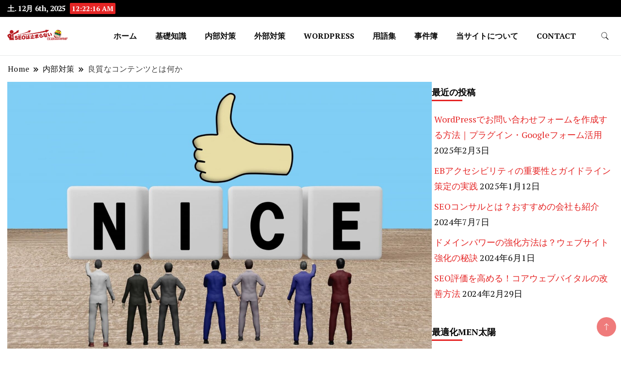

--- FILE ---
content_type: text/html; charset=UTF-8
request_url: http://www.transformationhousegb.com/2022/12/22/%E8%89%AF%E8%B3%AA%E3%81%AA%E3%82%B3%E3%83%B3%E3%83%86%E3%83%B3%E3%83%84%E3%81%A8%E3%81%AF%E4%BD%95%E3%81%8B/
body_size: 18406
content:
		<!DOCTYPE html>
		<html dir="ltr" lang="ja" prefix="og: https://ogp.me/ns#">
		<head itemscope itemtype="https://schema.org/WebSite">
		<meta charset="UTF-8">
		<meta name="viewport" content="width=device-width, initial-scale=1">
		<link rel="profile" href="http://gmpg.org/xfn/11">
		<title>良質なコンテンツとは何か | SEOは止まらない</title>

		<!-- All in One SEO 4.7.8 - aioseo.com -->
	<meta name="description" content="SEOに効くといって、WEBライティングやコンテンツSEOという言葉が大流行りです。ただ、良質なコンテンツを求" />
	<meta name="robots" content="max-image-preview:large" />
	<meta name="author" content="admin"/>
	<link rel="canonical" href="http://www.transformationhousegb.com/2022/12/22/%e8%89%af%e8%b3%aa%e3%81%aa%e3%82%b3%e3%83%b3%e3%83%86%e3%83%b3%e3%83%84%e3%81%a8%e3%81%af%e4%bd%95%e3%81%8b/" />
	<meta name="generator" content="All in One SEO (AIOSEO) 4.7.8" />
		<meta property="og:locale" content="ja_JP" />
		<meta property="og:site_name" content="SEOは止まらない | 最適化MENのブログ" />
		<meta property="og:type" content="article" />
		<meta property="og:title" content="良質なコンテンツとは何か | SEOは止まらない" />
		<meta property="og:description" content="SEOに効くといって、WEBライティングやコンテンツSEOという言葉が大流行りです。ただ、良質なコンテンツを求" />
		<meta property="og:url" content="http://www.transformationhousegb.com/2022/12/22/%e8%89%af%e8%b3%aa%e3%81%aa%e3%82%b3%e3%83%b3%e3%83%86%e3%83%b3%e3%83%84%e3%81%a8%e3%81%af%e4%bd%95%e3%81%8b/" />
		<meta property="og:image" content="http://www.transformationhousegb.com/wp-content/uploads/2022/07/seo_men_logo.png" />
		<meta property="article:published_time" content="2022-12-22T02:20:21+00:00" />
		<meta property="article:modified_time" content="2023-02-18T05:41:12+00:00" />
		<meta name="twitter:card" content="summary" />
		<meta name="twitter:title" content="良質なコンテンツとは何か | SEOは止まらない" />
		<meta name="twitter:description" content="SEOに効くといって、WEBライティングやコンテンツSEOという言葉が大流行りです。ただ、良質なコンテンツを求" />
		<meta name="twitter:image" content="http://www.transformationhousegb.com/wp-content/uploads/2022/07/seo_men_logo.png" />
		<script type="application/ld+json" class="aioseo-schema">
			{"@context":"https:\/\/schema.org","@graph":[{"@type":"BlogPosting","@id":"http:\/\/www.transformationhousegb.com\/2022\/12\/22\/%e8%89%af%e8%b3%aa%e3%81%aa%e3%82%b3%e3%83%b3%e3%83%86%e3%83%b3%e3%83%84%e3%81%a8%e3%81%af%e4%bd%95%e3%81%8b\/#blogposting","name":"\u826f\u8cea\u306a\u30b3\u30f3\u30c6\u30f3\u30c4\u3068\u306f\u4f55\u304b | SEO\u306f\u6b62\u307e\u3089\u306a\u3044","headline":"\u826f\u8cea\u306a\u30b3\u30f3\u30c6\u30f3\u30c4\u3068\u306f\u4f55\u304b","author":{"@id":"http:\/\/www.transformationhousegb.com\/author\/admin\/#author"},"publisher":{"@id":"http:\/\/www.transformationhousegb.com\/#organization"},"image":{"@type":"ImageObject","url":"http:\/\/www.transformationhousegb.com\/wp-content\/uploads\/2023\/02\/25447370_m-1.jpg","width":1920,"height":1279,"caption":"\u826f\u8cea\u306a\u30b3\u30f3\u30c6\u30f3\u30c4\u3068\u306f\u4f55\u304b"},"datePublished":"2022-12-22T02:20:21+00:00","dateModified":"2023-02-18T05:41:12+00:00","inLanguage":"ja","mainEntityOfPage":{"@id":"http:\/\/www.transformationhousegb.com\/2022\/12\/22\/%e8%89%af%e8%b3%aa%e3%81%aa%e3%82%b3%e3%83%b3%e3%83%86%e3%83%b3%e3%83%84%e3%81%a8%e3%81%af%e4%bd%95%e3%81%8b\/#webpage"},"isPartOf":{"@id":"http:\/\/www.transformationhousegb.com\/2022\/12\/22\/%e8%89%af%e8%b3%aa%e3%81%aa%e3%82%b3%e3%83%b3%e3%83%86%e3%83%b3%e3%83%84%e3%81%a8%e3%81%af%e4%bd%95%e3%81%8b\/#webpage"},"articleSection":"\u5185\u90e8\u5bfe\u7b56"},{"@type":"BreadcrumbList","@id":"http:\/\/www.transformationhousegb.com\/2022\/12\/22\/%e8%89%af%e8%b3%aa%e3%81%aa%e3%82%b3%e3%83%b3%e3%83%86%e3%83%b3%e3%83%84%e3%81%a8%e3%81%af%e4%bd%95%e3%81%8b\/#breadcrumblist","itemListElement":[{"@type":"ListItem","@id":"http:\/\/www.transformationhousegb.com\/#listItem","position":1,"name":"\u5bb6","item":"http:\/\/www.transformationhousegb.com\/","nextItem":{"@type":"ListItem","@id":"http:\/\/www.transformationhousegb.com\/2022\/#listItem","name":"2022"}},{"@type":"ListItem","@id":"http:\/\/www.transformationhousegb.com\/2022\/#listItem","position":2,"name":"2022","item":"http:\/\/www.transformationhousegb.com\/2022\/","nextItem":{"@type":"ListItem","@id":"http:\/\/www.transformationhousegb.com\/2022\/12\/#listItem","name":"December"},"previousItem":{"@type":"ListItem","@id":"http:\/\/www.transformationhousegb.com\/#listItem","name":"\u5bb6"}},{"@type":"ListItem","@id":"http:\/\/www.transformationhousegb.com\/2022\/12\/#listItem","position":3,"name":"December","item":"http:\/\/www.transformationhousegb.com\/2022\/12\/","nextItem":{"@type":"ListItem","@id":"http:\/\/www.transformationhousegb.com\/2022\/12\/22\/#listItem","name":"22"},"previousItem":{"@type":"ListItem","@id":"http:\/\/www.transformationhousegb.com\/2022\/#listItem","name":"2022"}},{"@type":"ListItem","@id":"http:\/\/www.transformationhousegb.com\/2022\/12\/22\/#listItem","position":4,"name":"22","item":"http:\/\/www.transformationhousegb.com\/2022\/12\/22\/","nextItem":{"@type":"ListItem","@id":"http:\/\/www.transformationhousegb.com\/2022\/12\/22\/%e8%89%af%e8%b3%aa%e3%81%aa%e3%82%b3%e3%83%b3%e3%83%86%e3%83%b3%e3%83%84%e3%81%a8%e3%81%af%e4%bd%95%e3%81%8b\/#listItem","name":"\u826f\u8cea\u306a\u30b3\u30f3\u30c6\u30f3\u30c4\u3068\u306f\u4f55\u304b"},"previousItem":{"@type":"ListItem","@id":"http:\/\/www.transformationhousegb.com\/2022\/12\/#listItem","name":"December"}},{"@type":"ListItem","@id":"http:\/\/www.transformationhousegb.com\/2022\/12\/22\/%e8%89%af%e8%b3%aa%e3%81%aa%e3%82%b3%e3%83%b3%e3%83%86%e3%83%b3%e3%83%84%e3%81%a8%e3%81%af%e4%bd%95%e3%81%8b\/#listItem","position":5,"name":"\u826f\u8cea\u306a\u30b3\u30f3\u30c6\u30f3\u30c4\u3068\u306f\u4f55\u304b","previousItem":{"@type":"ListItem","@id":"http:\/\/www.transformationhousegb.com\/2022\/12\/22\/#listItem","name":"22"}}]},{"@type":"Organization","@id":"http:\/\/www.transformationhousegb.com\/#organization","name":"My Blog","description":"\u6700\u9069\u5316MEN\u306e\u30d6\u30ed\u30b0","url":"http:\/\/www.transformationhousegb.com\/","logo":{"@type":"ImageObject","url":"http:\/\/www.transformationhousegb.com\/wp-content\/uploads\/2022\/07\/seo_men_logo.png","@id":"http:\/\/www.transformationhousegb.com\/2022\/12\/22\/%e8%89%af%e8%b3%aa%e3%81%aa%e3%82%b3%e3%83%b3%e3%83%86%e3%83%b3%e3%83%84%e3%81%a8%e3%81%af%e4%bd%95%e3%81%8b\/#organizationLogo","width":487,"height":81},"image":{"@id":"http:\/\/www.transformationhousegb.com\/2022\/12\/22\/%e8%89%af%e8%b3%aa%e3%81%aa%e3%82%b3%e3%83%b3%e3%83%86%e3%83%b3%e3%83%84%e3%81%a8%e3%81%af%e4%bd%95%e3%81%8b\/#organizationLogo"}},{"@type":"Person","@id":"http:\/\/www.transformationhousegb.com\/author\/admin\/#author","url":"http:\/\/www.transformationhousegb.com\/author\/admin\/","name":"admin","image":{"@type":"ImageObject","@id":"http:\/\/www.transformationhousegb.com\/2022\/12\/22\/%e8%89%af%e8%b3%aa%e3%81%aa%e3%82%b3%e3%83%b3%e3%83%86%e3%83%b3%e3%83%84%e3%81%a8%e3%81%af%e4%bd%95%e3%81%8b\/#authorImage","url":"https:\/\/secure.gravatar.com\/avatar\/b7282f7252f160d19cbd648b96342a6c56b919c1a3c4d451882fd89d0080f471?s=96&d=mm&r=g","width":96,"height":96,"caption":"admin"}},{"@type":"WebPage","@id":"http:\/\/www.transformationhousegb.com\/2022\/12\/22\/%e8%89%af%e8%b3%aa%e3%81%aa%e3%82%b3%e3%83%b3%e3%83%86%e3%83%b3%e3%83%84%e3%81%a8%e3%81%af%e4%bd%95%e3%81%8b\/#webpage","url":"http:\/\/www.transformationhousegb.com\/2022\/12\/22\/%e8%89%af%e8%b3%aa%e3%81%aa%e3%82%b3%e3%83%b3%e3%83%86%e3%83%b3%e3%83%84%e3%81%a8%e3%81%af%e4%bd%95%e3%81%8b\/","name":"\u826f\u8cea\u306a\u30b3\u30f3\u30c6\u30f3\u30c4\u3068\u306f\u4f55\u304b | SEO\u306f\u6b62\u307e\u3089\u306a\u3044","description":"SEO\u306b\u52b9\u304f\u3068\u3044\u3063\u3066\u3001WEB\u30e9\u30a4\u30c6\u30a3\u30f3\u30b0\u3084\u30b3\u30f3\u30c6\u30f3\u30c4SEO\u3068\u3044\u3046\u8a00\u8449\u304c\u5927\u6d41\u884c\u308a\u3067\u3059\u3002\u305f\u3060\u3001\u826f\u8cea\u306a\u30b3\u30f3\u30c6\u30f3\u30c4\u3092\u6c42","inLanguage":"ja","isPartOf":{"@id":"http:\/\/www.transformationhousegb.com\/#website"},"breadcrumb":{"@id":"http:\/\/www.transformationhousegb.com\/2022\/12\/22\/%e8%89%af%e8%b3%aa%e3%81%aa%e3%82%b3%e3%83%b3%e3%83%86%e3%83%b3%e3%83%84%e3%81%a8%e3%81%af%e4%bd%95%e3%81%8b\/#breadcrumblist"},"author":{"@id":"http:\/\/www.transformationhousegb.com\/author\/admin\/#author"},"creator":{"@id":"http:\/\/www.transformationhousegb.com\/author\/admin\/#author"},"image":{"@type":"ImageObject","url":"http:\/\/www.transformationhousegb.com\/wp-content\/uploads\/2023\/02\/25447370_m-1.jpg","@id":"http:\/\/www.transformationhousegb.com\/2022\/12\/22\/%e8%89%af%e8%b3%aa%e3%81%aa%e3%82%b3%e3%83%b3%e3%83%86%e3%83%b3%e3%83%84%e3%81%a8%e3%81%af%e4%bd%95%e3%81%8b\/#mainImage","width":1920,"height":1279,"caption":"\u826f\u8cea\u306a\u30b3\u30f3\u30c6\u30f3\u30c4\u3068\u306f\u4f55\u304b"},"primaryImageOfPage":{"@id":"http:\/\/www.transformationhousegb.com\/2022\/12\/22\/%e8%89%af%e8%b3%aa%e3%81%aa%e3%82%b3%e3%83%b3%e3%83%86%e3%83%b3%e3%83%84%e3%81%a8%e3%81%af%e4%bd%95%e3%81%8b\/#mainImage"},"datePublished":"2022-12-22T02:20:21+00:00","dateModified":"2023-02-18T05:41:12+00:00"},{"@type":"WebSite","@id":"http:\/\/www.transformationhousegb.com\/#website","url":"http:\/\/www.transformationhousegb.com\/","name":"SEO\u306f\u6b62\u307e\u3089\u306a\u3044","description":"\u6700\u9069\u5316MEN\u306e\u30d6\u30ed\u30b0","inLanguage":"ja","publisher":{"@id":"http:\/\/www.transformationhousegb.com\/#organization"}}]}
		</script>
		<!-- All in One SEO -->

<link rel='dns-prefetch' href='//fonts.googleapis.com' />
<link rel="alternate" type="application/rss+xml" title="SEOは止まらない &raquo; フィード" href="http://www.transformationhousegb.com/feed/" />
<link rel="alternate" type="application/rss+xml" title="SEOは止まらない &raquo; コメントフィード" href="http://www.transformationhousegb.com/comments/feed/" />
<link rel="alternate" title="oEmbed (JSON)" type="application/json+oembed" href="http://www.transformationhousegb.com/wp-json/oembed/1.0/embed?url=http%3A%2F%2Fwww.transformationhousegb.com%2F2022%2F12%2F22%2F%25e8%2589%25af%25e8%25b3%25aa%25e3%2581%25aa%25e3%2582%25b3%25e3%2583%25b3%25e3%2583%2586%25e3%2583%25b3%25e3%2583%2584%25e3%2581%25a8%25e3%2581%25af%25e4%25bd%2595%25e3%2581%258b%2F" />
<link rel="alternate" title="oEmbed (XML)" type="text/xml+oembed" href="http://www.transformationhousegb.com/wp-json/oembed/1.0/embed?url=http%3A%2F%2Fwww.transformationhousegb.com%2F2022%2F12%2F22%2F%25e8%2589%25af%25e8%25b3%25aa%25e3%2581%25aa%25e3%2582%25b3%25e3%2583%25b3%25e3%2583%2586%25e3%2583%25b3%25e3%2583%2584%25e3%2581%25a8%25e3%2581%25af%25e4%25bd%2595%25e3%2581%258b%2F&#038;format=xml" />
<style id='wp-img-auto-sizes-contain-inline-css'>
img:is([sizes=auto i],[sizes^="auto," i]){contain-intrinsic-size:3000px 1500px}
/*# sourceURL=wp-img-auto-sizes-contain-inline-css */
</style>
<style id='wp-emoji-styles-inline-css'>

	img.wp-smiley, img.emoji {
		display: inline !important;
		border: none !important;
		box-shadow: none !important;
		height: 1em !important;
		width: 1em !important;
		margin: 0 0.07em !important;
		vertical-align: -0.1em !important;
		background: none !important;
		padding: 0 !important;
	}
/*# sourceURL=wp-emoji-styles-inline-css */
</style>
<style id='wp-block-library-inline-css'>
:root{--wp-block-synced-color:#7a00df;--wp-block-synced-color--rgb:122,0,223;--wp-bound-block-color:var(--wp-block-synced-color);--wp-editor-canvas-background:#ddd;--wp-admin-theme-color:#007cba;--wp-admin-theme-color--rgb:0,124,186;--wp-admin-theme-color-darker-10:#006ba1;--wp-admin-theme-color-darker-10--rgb:0,107,160.5;--wp-admin-theme-color-darker-20:#005a87;--wp-admin-theme-color-darker-20--rgb:0,90,135;--wp-admin-border-width-focus:2px}@media (min-resolution:192dpi){:root{--wp-admin-border-width-focus:1.5px}}.wp-element-button{cursor:pointer}:root .has-very-light-gray-background-color{background-color:#eee}:root .has-very-dark-gray-background-color{background-color:#313131}:root .has-very-light-gray-color{color:#eee}:root .has-very-dark-gray-color{color:#313131}:root .has-vivid-green-cyan-to-vivid-cyan-blue-gradient-background{background:linear-gradient(135deg,#00d084,#0693e3)}:root .has-purple-crush-gradient-background{background:linear-gradient(135deg,#34e2e4,#4721fb 50%,#ab1dfe)}:root .has-hazy-dawn-gradient-background{background:linear-gradient(135deg,#faaca8,#dad0ec)}:root .has-subdued-olive-gradient-background{background:linear-gradient(135deg,#fafae1,#67a671)}:root .has-atomic-cream-gradient-background{background:linear-gradient(135deg,#fdd79a,#004a59)}:root .has-nightshade-gradient-background{background:linear-gradient(135deg,#330968,#31cdcf)}:root .has-midnight-gradient-background{background:linear-gradient(135deg,#020381,#2874fc)}:root{--wp--preset--font-size--normal:16px;--wp--preset--font-size--huge:42px}.has-regular-font-size{font-size:1em}.has-larger-font-size{font-size:2.625em}.has-normal-font-size{font-size:var(--wp--preset--font-size--normal)}.has-huge-font-size{font-size:var(--wp--preset--font-size--huge)}.has-text-align-center{text-align:center}.has-text-align-left{text-align:left}.has-text-align-right{text-align:right}.has-fit-text{white-space:nowrap!important}#end-resizable-editor-section{display:none}.aligncenter{clear:both}.items-justified-left{justify-content:flex-start}.items-justified-center{justify-content:center}.items-justified-right{justify-content:flex-end}.items-justified-space-between{justify-content:space-between}.screen-reader-text{border:0;clip-path:inset(50%);height:1px;margin:-1px;overflow:hidden;padding:0;position:absolute;width:1px;word-wrap:normal!important}.screen-reader-text:focus{background-color:#ddd;clip-path:none;color:#444;display:block;font-size:1em;height:auto;left:5px;line-height:normal;padding:15px 23px 14px;text-decoration:none;top:5px;width:auto;z-index:100000}html :where(.has-border-color){border-style:solid}html :where([style*=border-top-color]){border-top-style:solid}html :where([style*=border-right-color]){border-right-style:solid}html :where([style*=border-bottom-color]){border-bottom-style:solid}html :where([style*=border-left-color]){border-left-style:solid}html :where([style*=border-width]){border-style:solid}html :where([style*=border-top-width]){border-top-style:solid}html :where([style*=border-right-width]){border-right-style:solid}html :where([style*=border-bottom-width]){border-bottom-style:solid}html :where([style*=border-left-width]){border-left-style:solid}html :where(img[class*=wp-image-]){height:auto;max-width:100%}:where(figure){margin:0 0 1em}html :where(.is-position-sticky){--wp-admin--admin-bar--position-offset:var(--wp-admin--admin-bar--height,0px)}@media screen and (max-width:600px){html :where(.is-position-sticky){--wp-admin--admin-bar--position-offset:0px}}

/*# sourceURL=wp-block-library-inline-css */
</style><style id='wp-block-heading-inline-css'>
h1:where(.wp-block-heading).has-background,h2:where(.wp-block-heading).has-background,h3:where(.wp-block-heading).has-background,h4:where(.wp-block-heading).has-background,h5:where(.wp-block-heading).has-background,h6:where(.wp-block-heading).has-background{padding:1.25em 2.375em}h1.has-text-align-left[style*=writing-mode]:where([style*=vertical-lr]),h1.has-text-align-right[style*=writing-mode]:where([style*=vertical-rl]),h2.has-text-align-left[style*=writing-mode]:where([style*=vertical-lr]),h2.has-text-align-right[style*=writing-mode]:where([style*=vertical-rl]),h3.has-text-align-left[style*=writing-mode]:where([style*=vertical-lr]),h3.has-text-align-right[style*=writing-mode]:where([style*=vertical-rl]),h4.has-text-align-left[style*=writing-mode]:where([style*=vertical-lr]),h4.has-text-align-right[style*=writing-mode]:where([style*=vertical-rl]),h5.has-text-align-left[style*=writing-mode]:where([style*=vertical-lr]),h5.has-text-align-right[style*=writing-mode]:where([style*=vertical-rl]),h6.has-text-align-left[style*=writing-mode]:where([style*=vertical-lr]),h6.has-text-align-right[style*=writing-mode]:where([style*=vertical-rl]){rotate:180deg}
/*# sourceURL=http://www.transformationhousegb.com/wp-includes/blocks/heading/style.min.css */
</style>
<style id='wp-block-image-inline-css'>
.wp-block-image>a,.wp-block-image>figure>a{display:inline-block}.wp-block-image img{box-sizing:border-box;height:auto;max-width:100%;vertical-align:bottom}@media not (prefers-reduced-motion){.wp-block-image img.hide{visibility:hidden}.wp-block-image img.show{animation:show-content-image .4s}}.wp-block-image[style*=border-radius] img,.wp-block-image[style*=border-radius]>a{border-radius:inherit}.wp-block-image.has-custom-border img{box-sizing:border-box}.wp-block-image.aligncenter{text-align:center}.wp-block-image.alignfull>a,.wp-block-image.alignwide>a{width:100%}.wp-block-image.alignfull img,.wp-block-image.alignwide img{height:auto;width:100%}.wp-block-image .aligncenter,.wp-block-image .alignleft,.wp-block-image .alignright,.wp-block-image.aligncenter,.wp-block-image.alignleft,.wp-block-image.alignright{display:table}.wp-block-image .aligncenter>figcaption,.wp-block-image .alignleft>figcaption,.wp-block-image .alignright>figcaption,.wp-block-image.aligncenter>figcaption,.wp-block-image.alignleft>figcaption,.wp-block-image.alignright>figcaption{caption-side:bottom;display:table-caption}.wp-block-image .alignleft{float:left;margin:.5em 1em .5em 0}.wp-block-image .alignright{float:right;margin:.5em 0 .5em 1em}.wp-block-image .aligncenter{margin-left:auto;margin-right:auto}.wp-block-image :where(figcaption){margin-bottom:1em;margin-top:.5em}.wp-block-image.is-style-circle-mask img{border-radius:9999px}@supports ((-webkit-mask-image:none) or (mask-image:none)) or (-webkit-mask-image:none){.wp-block-image.is-style-circle-mask img{border-radius:0;-webkit-mask-image:url('data:image/svg+xml;utf8,<svg viewBox="0 0 100 100" xmlns="http://www.w3.org/2000/svg"><circle cx="50" cy="50" r="50"/></svg>');mask-image:url('data:image/svg+xml;utf8,<svg viewBox="0 0 100 100" xmlns="http://www.w3.org/2000/svg"><circle cx="50" cy="50" r="50"/></svg>');mask-mode:alpha;-webkit-mask-position:center;mask-position:center;-webkit-mask-repeat:no-repeat;mask-repeat:no-repeat;-webkit-mask-size:contain;mask-size:contain}}:root :where(.wp-block-image.is-style-rounded img,.wp-block-image .is-style-rounded img){border-radius:9999px}.wp-block-image figure{margin:0}.wp-lightbox-container{display:flex;flex-direction:column;position:relative}.wp-lightbox-container img{cursor:zoom-in}.wp-lightbox-container img:hover+button{opacity:1}.wp-lightbox-container button{align-items:center;backdrop-filter:blur(16px) saturate(180%);background-color:#5a5a5a40;border:none;border-radius:4px;cursor:zoom-in;display:flex;height:20px;justify-content:center;opacity:0;padding:0;position:absolute;right:16px;text-align:center;top:16px;width:20px;z-index:100}@media not (prefers-reduced-motion){.wp-lightbox-container button{transition:opacity .2s ease}}.wp-lightbox-container button:focus-visible{outline:3px auto #5a5a5a40;outline:3px auto -webkit-focus-ring-color;outline-offset:3px}.wp-lightbox-container button:hover{cursor:pointer;opacity:1}.wp-lightbox-container button:focus{opacity:1}.wp-lightbox-container button:focus,.wp-lightbox-container button:hover,.wp-lightbox-container button:not(:hover):not(:active):not(.has-background){background-color:#5a5a5a40;border:none}.wp-lightbox-overlay{box-sizing:border-box;cursor:zoom-out;height:100vh;left:0;overflow:hidden;position:fixed;top:0;visibility:hidden;width:100%;z-index:100000}.wp-lightbox-overlay .close-button{align-items:center;cursor:pointer;display:flex;justify-content:center;min-height:40px;min-width:40px;padding:0;position:absolute;right:calc(env(safe-area-inset-right) + 16px);top:calc(env(safe-area-inset-top) + 16px);z-index:5000000}.wp-lightbox-overlay .close-button:focus,.wp-lightbox-overlay .close-button:hover,.wp-lightbox-overlay .close-button:not(:hover):not(:active):not(.has-background){background:none;border:none}.wp-lightbox-overlay .lightbox-image-container{height:var(--wp--lightbox-container-height);left:50%;overflow:hidden;position:absolute;top:50%;transform:translate(-50%,-50%);transform-origin:top left;width:var(--wp--lightbox-container-width);z-index:9999999999}.wp-lightbox-overlay .wp-block-image{align-items:center;box-sizing:border-box;display:flex;height:100%;justify-content:center;margin:0;position:relative;transform-origin:0 0;width:100%;z-index:3000000}.wp-lightbox-overlay .wp-block-image img{height:var(--wp--lightbox-image-height);min-height:var(--wp--lightbox-image-height);min-width:var(--wp--lightbox-image-width);width:var(--wp--lightbox-image-width)}.wp-lightbox-overlay .wp-block-image figcaption{display:none}.wp-lightbox-overlay button{background:none;border:none}.wp-lightbox-overlay .scrim{background-color:#fff;height:100%;opacity:.9;position:absolute;width:100%;z-index:2000000}.wp-lightbox-overlay.active{visibility:visible}@media not (prefers-reduced-motion){.wp-lightbox-overlay.active{animation:turn-on-visibility .25s both}.wp-lightbox-overlay.active img{animation:turn-on-visibility .35s both}.wp-lightbox-overlay.show-closing-animation:not(.active){animation:turn-off-visibility .35s both}.wp-lightbox-overlay.show-closing-animation:not(.active) img{animation:turn-off-visibility .25s both}.wp-lightbox-overlay.zoom.active{animation:none;opacity:1;visibility:visible}.wp-lightbox-overlay.zoom.active .lightbox-image-container{animation:lightbox-zoom-in .4s}.wp-lightbox-overlay.zoom.active .lightbox-image-container img{animation:none}.wp-lightbox-overlay.zoom.active .scrim{animation:turn-on-visibility .4s forwards}.wp-lightbox-overlay.zoom.show-closing-animation:not(.active){animation:none}.wp-lightbox-overlay.zoom.show-closing-animation:not(.active) .lightbox-image-container{animation:lightbox-zoom-out .4s}.wp-lightbox-overlay.zoom.show-closing-animation:not(.active) .lightbox-image-container img{animation:none}.wp-lightbox-overlay.zoom.show-closing-animation:not(.active) .scrim{animation:turn-off-visibility .4s forwards}}@keyframes show-content-image{0%{visibility:hidden}99%{visibility:hidden}to{visibility:visible}}@keyframes turn-on-visibility{0%{opacity:0}to{opacity:1}}@keyframes turn-off-visibility{0%{opacity:1;visibility:visible}99%{opacity:0;visibility:visible}to{opacity:0;visibility:hidden}}@keyframes lightbox-zoom-in{0%{transform:translate(calc((-100vw + var(--wp--lightbox-scrollbar-width))/2 + var(--wp--lightbox-initial-left-position)),calc(-50vh + var(--wp--lightbox-initial-top-position))) scale(var(--wp--lightbox-scale))}to{transform:translate(-50%,-50%) scale(1)}}@keyframes lightbox-zoom-out{0%{transform:translate(-50%,-50%) scale(1);visibility:visible}99%{visibility:visible}to{transform:translate(calc((-100vw + var(--wp--lightbox-scrollbar-width))/2 + var(--wp--lightbox-initial-left-position)),calc(-50vh + var(--wp--lightbox-initial-top-position))) scale(var(--wp--lightbox-scale));visibility:hidden}}
/*# sourceURL=http://www.transformationhousegb.com/wp-includes/blocks/image/style.min.css */
</style>
<style id='wp-block-paragraph-inline-css'>
.is-small-text{font-size:.875em}.is-regular-text{font-size:1em}.is-large-text{font-size:2.25em}.is-larger-text{font-size:3em}.has-drop-cap:not(:focus):first-letter{float:left;font-size:8.4em;font-style:normal;font-weight:100;line-height:.68;margin:.05em .1em 0 0;text-transform:uppercase}body.rtl .has-drop-cap:not(:focus):first-letter{float:none;margin-left:.1em}p.has-drop-cap.has-background{overflow:hidden}:root :where(p.has-background){padding:1.25em 2.375em}:where(p.has-text-color:not(.has-link-color)) a{color:inherit}p.has-text-align-left[style*="writing-mode:vertical-lr"],p.has-text-align-right[style*="writing-mode:vertical-rl"]{rotate:180deg}
/*# sourceURL=http://www.transformationhousegb.com/wp-includes/blocks/paragraph/style.min.css */
</style>
<style id='wp-block-spacer-inline-css'>
.wp-block-spacer{clear:both}
/*# sourceURL=http://www.transformationhousegb.com/wp-includes/blocks/spacer/style.min.css */
</style>
<style id='global-styles-inline-css'>
:root{--wp--preset--aspect-ratio--square: 1;--wp--preset--aspect-ratio--4-3: 4/3;--wp--preset--aspect-ratio--3-4: 3/4;--wp--preset--aspect-ratio--3-2: 3/2;--wp--preset--aspect-ratio--2-3: 2/3;--wp--preset--aspect-ratio--16-9: 16/9;--wp--preset--aspect-ratio--9-16: 9/16;--wp--preset--color--black: #000000;--wp--preset--color--cyan-bluish-gray: #abb8c3;--wp--preset--color--white: #ffffff;--wp--preset--color--pale-pink: #f78da7;--wp--preset--color--vivid-red: #cf2e2e;--wp--preset--color--luminous-vivid-orange: #ff6900;--wp--preset--color--luminous-vivid-amber: #fcb900;--wp--preset--color--light-green-cyan: #7bdcb5;--wp--preset--color--vivid-green-cyan: #00d084;--wp--preset--color--pale-cyan-blue: #8ed1fc;--wp--preset--color--vivid-cyan-blue: #0693e3;--wp--preset--color--vivid-purple: #9b51e0;--wp--preset--gradient--vivid-cyan-blue-to-vivid-purple: linear-gradient(135deg,rgb(6,147,227) 0%,rgb(155,81,224) 100%);--wp--preset--gradient--light-green-cyan-to-vivid-green-cyan: linear-gradient(135deg,rgb(122,220,180) 0%,rgb(0,208,130) 100%);--wp--preset--gradient--luminous-vivid-amber-to-luminous-vivid-orange: linear-gradient(135deg,rgb(252,185,0) 0%,rgb(255,105,0) 100%);--wp--preset--gradient--luminous-vivid-orange-to-vivid-red: linear-gradient(135deg,rgb(255,105,0) 0%,rgb(207,46,46) 100%);--wp--preset--gradient--very-light-gray-to-cyan-bluish-gray: linear-gradient(135deg,rgb(238,238,238) 0%,rgb(169,184,195) 100%);--wp--preset--gradient--cool-to-warm-spectrum: linear-gradient(135deg,rgb(74,234,220) 0%,rgb(151,120,209) 20%,rgb(207,42,186) 40%,rgb(238,44,130) 60%,rgb(251,105,98) 80%,rgb(254,248,76) 100%);--wp--preset--gradient--blush-light-purple: linear-gradient(135deg,rgb(255,206,236) 0%,rgb(152,150,240) 100%);--wp--preset--gradient--blush-bordeaux: linear-gradient(135deg,rgb(254,205,165) 0%,rgb(254,45,45) 50%,rgb(107,0,62) 100%);--wp--preset--gradient--luminous-dusk: linear-gradient(135deg,rgb(255,203,112) 0%,rgb(199,81,192) 50%,rgb(65,88,208) 100%);--wp--preset--gradient--pale-ocean: linear-gradient(135deg,rgb(255,245,203) 0%,rgb(182,227,212) 50%,rgb(51,167,181) 100%);--wp--preset--gradient--electric-grass: linear-gradient(135deg,rgb(202,248,128) 0%,rgb(113,206,126) 100%);--wp--preset--gradient--midnight: linear-gradient(135deg,rgb(2,3,129) 0%,rgb(40,116,252) 100%);--wp--preset--font-size--small: 13px;--wp--preset--font-size--medium: 20px;--wp--preset--font-size--large: 36px;--wp--preset--font-size--x-large: 42px;--wp--preset--spacing--20: 0.44rem;--wp--preset--spacing--30: 0.67rem;--wp--preset--spacing--40: 1rem;--wp--preset--spacing--50: 1.5rem;--wp--preset--spacing--60: 2.25rem;--wp--preset--spacing--70: 3.38rem;--wp--preset--spacing--80: 5.06rem;--wp--preset--shadow--natural: 6px 6px 9px rgba(0, 0, 0, 0.2);--wp--preset--shadow--deep: 12px 12px 50px rgba(0, 0, 0, 0.4);--wp--preset--shadow--sharp: 6px 6px 0px rgba(0, 0, 0, 0.2);--wp--preset--shadow--outlined: 6px 6px 0px -3px rgb(255, 255, 255), 6px 6px rgb(0, 0, 0);--wp--preset--shadow--crisp: 6px 6px 0px rgb(0, 0, 0);}:where(.is-layout-flex){gap: 0.5em;}:where(.is-layout-grid){gap: 0.5em;}body .is-layout-flex{display: flex;}.is-layout-flex{flex-wrap: wrap;align-items: center;}.is-layout-flex > :is(*, div){margin: 0;}body .is-layout-grid{display: grid;}.is-layout-grid > :is(*, div){margin: 0;}:where(.wp-block-columns.is-layout-flex){gap: 2em;}:where(.wp-block-columns.is-layout-grid){gap: 2em;}:where(.wp-block-post-template.is-layout-flex){gap: 1.25em;}:where(.wp-block-post-template.is-layout-grid){gap: 1.25em;}.has-black-color{color: var(--wp--preset--color--black) !important;}.has-cyan-bluish-gray-color{color: var(--wp--preset--color--cyan-bluish-gray) !important;}.has-white-color{color: var(--wp--preset--color--white) !important;}.has-pale-pink-color{color: var(--wp--preset--color--pale-pink) !important;}.has-vivid-red-color{color: var(--wp--preset--color--vivid-red) !important;}.has-luminous-vivid-orange-color{color: var(--wp--preset--color--luminous-vivid-orange) !important;}.has-luminous-vivid-amber-color{color: var(--wp--preset--color--luminous-vivid-amber) !important;}.has-light-green-cyan-color{color: var(--wp--preset--color--light-green-cyan) !important;}.has-vivid-green-cyan-color{color: var(--wp--preset--color--vivid-green-cyan) !important;}.has-pale-cyan-blue-color{color: var(--wp--preset--color--pale-cyan-blue) !important;}.has-vivid-cyan-blue-color{color: var(--wp--preset--color--vivid-cyan-blue) !important;}.has-vivid-purple-color{color: var(--wp--preset--color--vivid-purple) !important;}.has-black-background-color{background-color: var(--wp--preset--color--black) !important;}.has-cyan-bluish-gray-background-color{background-color: var(--wp--preset--color--cyan-bluish-gray) !important;}.has-white-background-color{background-color: var(--wp--preset--color--white) !important;}.has-pale-pink-background-color{background-color: var(--wp--preset--color--pale-pink) !important;}.has-vivid-red-background-color{background-color: var(--wp--preset--color--vivid-red) !important;}.has-luminous-vivid-orange-background-color{background-color: var(--wp--preset--color--luminous-vivid-orange) !important;}.has-luminous-vivid-amber-background-color{background-color: var(--wp--preset--color--luminous-vivid-amber) !important;}.has-light-green-cyan-background-color{background-color: var(--wp--preset--color--light-green-cyan) !important;}.has-vivid-green-cyan-background-color{background-color: var(--wp--preset--color--vivid-green-cyan) !important;}.has-pale-cyan-blue-background-color{background-color: var(--wp--preset--color--pale-cyan-blue) !important;}.has-vivid-cyan-blue-background-color{background-color: var(--wp--preset--color--vivid-cyan-blue) !important;}.has-vivid-purple-background-color{background-color: var(--wp--preset--color--vivid-purple) !important;}.has-black-border-color{border-color: var(--wp--preset--color--black) !important;}.has-cyan-bluish-gray-border-color{border-color: var(--wp--preset--color--cyan-bluish-gray) !important;}.has-white-border-color{border-color: var(--wp--preset--color--white) !important;}.has-pale-pink-border-color{border-color: var(--wp--preset--color--pale-pink) !important;}.has-vivid-red-border-color{border-color: var(--wp--preset--color--vivid-red) !important;}.has-luminous-vivid-orange-border-color{border-color: var(--wp--preset--color--luminous-vivid-orange) !important;}.has-luminous-vivid-amber-border-color{border-color: var(--wp--preset--color--luminous-vivid-amber) !important;}.has-light-green-cyan-border-color{border-color: var(--wp--preset--color--light-green-cyan) !important;}.has-vivid-green-cyan-border-color{border-color: var(--wp--preset--color--vivid-green-cyan) !important;}.has-pale-cyan-blue-border-color{border-color: var(--wp--preset--color--pale-cyan-blue) !important;}.has-vivid-cyan-blue-border-color{border-color: var(--wp--preset--color--vivid-cyan-blue) !important;}.has-vivid-purple-border-color{border-color: var(--wp--preset--color--vivid-purple) !important;}.has-vivid-cyan-blue-to-vivid-purple-gradient-background{background: var(--wp--preset--gradient--vivid-cyan-blue-to-vivid-purple) !important;}.has-light-green-cyan-to-vivid-green-cyan-gradient-background{background: var(--wp--preset--gradient--light-green-cyan-to-vivid-green-cyan) !important;}.has-luminous-vivid-amber-to-luminous-vivid-orange-gradient-background{background: var(--wp--preset--gradient--luminous-vivid-amber-to-luminous-vivid-orange) !important;}.has-luminous-vivid-orange-to-vivid-red-gradient-background{background: var(--wp--preset--gradient--luminous-vivid-orange-to-vivid-red) !important;}.has-very-light-gray-to-cyan-bluish-gray-gradient-background{background: var(--wp--preset--gradient--very-light-gray-to-cyan-bluish-gray) !important;}.has-cool-to-warm-spectrum-gradient-background{background: var(--wp--preset--gradient--cool-to-warm-spectrum) !important;}.has-blush-light-purple-gradient-background{background: var(--wp--preset--gradient--blush-light-purple) !important;}.has-blush-bordeaux-gradient-background{background: var(--wp--preset--gradient--blush-bordeaux) !important;}.has-luminous-dusk-gradient-background{background: var(--wp--preset--gradient--luminous-dusk) !important;}.has-pale-ocean-gradient-background{background: var(--wp--preset--gradient--pale-ocean) !important;}.has-electric-grass-gradient-background{background: var(--wp--preset--gradient--electric-grass) !important;}.has-midnight-gradient-background{background: var(--wp--preset--gradient--midnight) !important;}.has-small-font-size{font-size: var(--wp--preset--font-size--small) !important;}.has-medium-font-size{font-size: var(--wp--preset--font-size--medium) !important;}.has-large-font-size{font-size: var(--wp--preset--font-size--large) !important;}.has-x-large-font-size{font-size: var(--wp--preset--font-size--x-large) !important;}
/*# sourceURL=global-styles-inline-css */
</style>

<style id='classic-theme-styles-inline-css'>
/*! This file is auto-generated */
.wp-block-button__link{color:#fff;background-color:#32373c;border-radius:9999px;box-shadow:none;text-decoration:none;padding:calc(.667em + 2px) calc(1.333em + 2px);font-size:1.125em}.wp-block-file__button{background:#32373c;color:#fff;text-decoration:none}
/*# sourceURL=/wp-includes/css/classic-themes.min.css */
</style>
<link rel='stylesheet' id='contact-form-7-css' href='http://www.transformationhousegb.com/wp-content/plugins/contact-form-7/includes/css/styles.css?ver=6.0.3' media='all' />
<link rel='stylesheet' id='news-blog-bootstrap-css' href='http://www.transformationhousegb.com/wp-content/themes/news-blog/css/bootstrap.css?ver=6.9' media='all' />
<link rel='stylesheet' id='grand_news_cfg_parent-css' href='http://www.transformationhousegb.com/wp-content/themes/news-blog/style.css?ver=6.9' media='all' />
<link rel='stylesheet' id='news-blog-google-fonts-css' href='https://fonts.googleapis.com/css?family=PT+Serif%3A300%2C300i%2C400%2C400i%2C700%2C700i%7CNunito+Sans%3A300%2C300i%2C400%2C400i%2C500%2C500i%2C600%2C600i&#038;subset=latin%2Clatin-ext' media='all' />
<link rel='stylesheet' id='news-blog-style-css' href='http://www.transformationhousegb.com/wp-content/themes/grand-news/style.css?ver=6.9' media='all' />
<script src="http://www.transformationhousegb.com/wp-includes/js/jquery/jquery.min.js?ver=3.7.1" id="jquery-core-js"></script>
<script src="http://www.transformationhousegb.com/wp-includes/js/jquery/jquery-migrate.min.js?ver=3.4.1" id="jquery-migrate-js"></script>
<script src="http://www.transformationhousegb.com/wp-content/themes/news-blog/js/bootstrap.js?ver=6.9" id="news-blog-bootstrap-js"></script>
<script src="http://www.transformationhousegb.com/wp-content/themes/news-blog/js/jquery.marquee.js?ver=6.9" id="news-blog--marquee-js"></script>
<link rel="https://api.w.org/" href="http://www.transformationhousegb.com/wp-json/" /><link rel="alternate" title="JSON" type="application/json" href="http://www.transformationhousegb.com/wp-json/wp/v2/posts/367" /><link rel="EditURI" type="application/rsd+xml" title="RSD" href="http://www.transformationhousegb.com/xmlrpc.php?rsd" />
<meta name="generator" content="WordPress 6.9" />
<link rel='shortlink' href='http://www.transformationhousegb.com/?p=367' />
	<style type="text/css" id="custom-theme-colors" >
        :root {
            --gbl-primary-color: #e52525 ;
            --gbl-secondary-color: #32B9A5 ;
            --gbl-primary-font: PT Serif, Serif ;
            --gbl-secondary-font: Nunito Sans, Sans Serif ;
            --logo-width: 144 ;
            --header-text-color: #blank ;            
            --footer-color: #970000 ;
            --footer-text-color: #eee ;
            --content-width: 1280px ;
            --woo-bar-color: #fff ;  
            --woo-bar-bg-color: #e52525 ;
            --menu-text-color: #fff ;  
            --menu-bg-color: #e52525 ;  
            --text-color: #0c0c0c ;
            --topbar-bg-color: #000 ;
            --topbar-text-color: #fff ;
            --e-global-color-primary: #e52525 ;
            
        }
        .site-branding img.custom-logo {
            max-width:144px ;    
        }
        @media (min-width: 1024px) {
            #masthead {
                background-image:url('');
                background-size: cover;
                background-position: center center;
            }
        }
        body.custom-background-image .site, 
        body.custom-background-color .site,
        .mobile-navigation {
            background-color: #ffffff;
        }
        .site-footer {
            background:url("") ;
            background-repeat: no-repeat;
            background-size: cover;
            background-position: center center;
        }
        
        .site-footer .footer-overlay {
            background-color:#970000;
        }
                
	</style>
		<style type="text/css">
        			.site-title,
			.site-description {
				position: absolute;
				clip: rect(1px, 1px, 1px, 1px);
				}
					</style>
			<style type="text/css">
		/*<!-- rtoc -->*/
		.rtoc-mokuji-content {
			background-color: #ffffff;
		}

		.rtoc-mokuji-content.frame1 {
			border: 1px solid #dd3333;
		}

		.rtoc-mokuji-content #rtoc-mokuji-title {
			color: #dd3333;
		}

		.rtoc-mokuji-content .rtoc-mokuji li>a {
			color: #555555;
		}

		.rtoc-mokuji-content .mokuji_ul.level-1>.rtoc-item::before {
			background-color: #dd3333 !important;
		}

		.rtoc-mokuji-content .mokuji_ul.level-2>.rtoc-item::before {
			background-color: #dd3333 !important;
		}

		.rtoc-mokuji-content.frame2::before,
		.rtoc-mokuji-content.frame3,
		.rtoc-mokuji-content.frame4,
		.rtoc-mokuji-content.frame5 {
			border-color: #dd3333 !important;
		}

		.rtoc-mokuji-content.frame5::before,
		.rtoc-mokuji-content.frame5::after {
			background-color: #dd3333;
		}

		.widget_block #rtoc-mokuji-widget-wrapper .rtoc-mokuji.level-1 .rtoc-item.rtoc-current:after,
		.widget #rtoc-mokuji-widget-wrapper .rtoc-mokuji.level-1 .rtoc-item.rtoc-current:after,
		#scrollad #rtoc-mokuji-widget-wrapper .rtoc-mokuji.level-1 .rtoc-item.rtoc-current:after,
		#sideBarTracking #rtoc-mokuji-widget-wrapper .rtoc-mokuji.level-1 .rtoc-item.rtoc-current:after {
			background-color: #dd3333 !important;
		}

		.cls-1,
		.cls-2 {
			stroke: #dd3333;
		}

		.rtoc-mokuji-content .decimal_ol.level-2>.rtoc-item::before,
		.rtoc-mokuji-content .mokuji_ol.level-2>.rtoc-item::before,
		.rtoc-mokuji-content .decimal_ol.level-2>.rtoc-item::after,
		.rtoc-mokuji-content .decimal_ol.level-2>.rtoc-item::after {
			color: #dd3333;
			background-color: #dd3333;
		}

		.rtoc-mokuji-content .rtoc-mokuji.level-1>.rtoc-item::before {
			color: #dd3333;
		}

		.rtoc-mokuji-content .decimal_ol>.rtoc-item::after {
			background-color: #dd3333;
		}

		.rtoc-mokuji-content .decimal_ol>.rtoc-item::before {
			color: #dd3333;
		}

		/*rtoc_return*/
		#rtoc_return a::before {
			background-image: url(http://www.transformationhousegb.com/wp-content/plugins/rich-table-of-content/include/../img/rtoc_return.png);
		}

		#rtoc_return a {
			background-color: #dd3333 !important;
		}

		/* アクセントポイント */
		.rtoc-mokuji-content .level-1>.rtoc-item #rtocAC.accent-point::after {
			background-color: #dd3333;
		}

		.rtoc-mokuji-content .level-2>.rtoc-item #rtocAC.accent-point::after {
			background-color: #dd3333;
		}
		.rtoc-mokuji-content.frame6,
		.rtoc-mokuji-content.frame7::before,
		.rtoc-mokuji-content.frame8::before {
			border-color: #dd3333;
		}

		.rtoc-mokuji-content.frame6 #rtoc-mokuji-title,
		.rtoc-mokuji-content.frame7 #rtoc-mokuji-title::after {
			background-color: #dd3333;
		}

		#rtoc-mokuji-wrapper.rtoc-mokuji-content.rtoc_h2_timeline .mokuji_ol.level-1>.rtoc-item::after,
		#rtoc-mokuji-wrapper.rtoc-mokuji-content.rtoc_h2_timeline .level-1.decimal_ol>.rtoc-item::after,
		#rtoc-mokuji-wrapper.rtoc-mokuji-content.rtoc_h3_timeline .mokuji_ol.level-2>.rtoc-item::after,
		#rtoc-mokuji-wrapper.rtoc-mokuji-content.rtoc_h3_timeline .mokuji_ol.level-2>.rtoc-item::after,
		.rtoc-mokuji-content.frame7 #rtoc-mokuji-title span::after {
			background-color: #dd3333;
		}

		.widget #rtoc-mokuji-wrapper.rtoc-mokuji-content.frame6 #rtoc-mokuji-title {
			color: #dd3333;
			background-color: #ffffff;
		}
	</style>
	<link rel="icon" href="http://www.transformationhousegb.com/wp-content/uploads/2022/07/favicon.png" sizes="32x32" />
<link rel="icon" href="http://www.transformationhousegb.com/wp-content/uploads/2022/07/favicon.png" sizes="192x192" />
<link rel="apple-touch-icon" href="http://www.transformationhousegb.com/wp-content/uploads/2022/07/favicon.png" />
<meta name="msapplication-TileImage" content="http://www.transformationhousegb.com/wp-content/uploads/2022/07/favicon.png" />
<link rel='stylesheet' id='rtoc_style-css' href='http://www.transformationhousegb.com/wp-content/plugins/rich-table-of-content/css/rtoc_style.css?ver=6.9' media='all' />
</head>

<body class="wp-singular post-template-default single single-post postid-367 single-format-standard wp-custom-logo wp-theme-news-blog wp-child-theme-grand-news rightsidebar" itemscope itemtype="https://schema.org/WebPage">
    
		<div id="page" class="site">
			<a class="skip-link screen-reader-text" href="#primary">Skip to content</a>
		    
		<header id="masthead" class="site-header style-one 
        "
        itemscope itemtype="https://schema.org/WPHeader">
            
                        
            <div class="top-bar-menu">
                <div class="container">
                    <div class="left-menu">
                                    
                                              <span class="header-date-time">
                          <li><span class="header-date">土. 12月 6th, 2025                           </span>
                          <span id="time" class="time"></span>
                          </li>
                          </span>                         
                                                
                    </div>
                    
                    <div class="right-menu">
                                        </div>
                    
                </div>
            </div>
            
             
                         
			<div class=" main-menu-wrap ">
                <div class="container">
				<div class="header-wrapper">
					        <div class="site-branding" itemscope itemtype="https://schema.org/Organization">
            <a href="http://www.transformationhousegb.com/" class="custom-logo-link" rel="home"><img width="487" height="81" src="http://www.transformationhousegb.com/wp-content/uploads/2022/07/seo_men_logo.png" class="custom-logo" alt="SEOは止まらない" decoding="async" srcset="http://www.transformationhousegb.com/wp-content/uploads/2022/07/seo_men_logo.png 487w, http://www.transformationhousegb.com/wp-content/uploads/2022/07/seo_men_logo-300x50.png 300w" sizes="(max-width: 487px) 100vw, 487px" /></a><div class="site-title-logo">                <p class="site-title" itemprop="name"><a href="http://www.transformationhousegb.com/" rel="home" itemprop="url">SEOは止まらない</a></p>
                                <p class="site-description" itemprop="description">最適化MENのブログ</p>
                        </div>
        </div><!-- .site-branding -->
        					<div class="nav-wrap">
                        						<div class="header-left">
							            <nav id="site-navigation" class="main-navigation"  itemscope itemtype=https://schema.org/SiteNavigationElement>
                <div class="primary-menu-container"><ul id="primary-menu" class="menu"><li id="menu-item-85" class="menu-item menu-item-type-custom menu-item-object-custom menu-item-home menu-item-85"><a href="http://www.transformationhousegb.com">ホーム</a></li>
<li id="menu-item-207" class="menu-item menu-item-type-taxonomy menu-item-object-category menu-item-207"><a href="http://www.transformationhousegb.com/category/%e5%9f%ba%e7%a4%8e%e7%9f%a5%e8%ad%98/">基礎知識</a></li>
<li id="menu-item-208" class="menu-item menu-item-type-taxonomy menu-item-object-category current-post-ancestor current-menu-parent current-post-parent menu-item-208"><a href="http://www.transformationhousegb.com/category/%e5%86%85%e9%83%a8%e5%af%be%e7%ad%96/">内部対策</a></li>
<li id="menu-item-234" class="menu-item menu-item-type-taxonomy menu-item-object-category menu-item-234"><a href="http://www.transformationhousegb.com/category/%e5%a4%96%e9%83%a8%e5%af%be%e7%ad%96/">外部対策</a></li>
<li id="menu-item-209" class="menu-item menu-item-type-taxonomy menu-item-object-category menu-item-209"><a href="http://www.transformationhousegb.com/category/wordpress/">WordPress</a></li>
<li id="menu-item-211" class="menu-item menu-item-type-taxonomy menu-item-object-category menu-item-211"><a href="http://www.transformationhousegb.com/category/%e7%94%a8%e8%aa%9e%e9%9b%86/">用語集</a></li>
<li id="menu-item-212" class="menu-item menu-item-type-taxonomy menu-item-object-category menu-item-212"><a href="http://www.transformationhousegb.com/category/%e4%ba%8b%e4%bb%b6%e7%b0%bf/">事件簿</a></li>
<li id="menu-item-86" class="menu-item menu-item-type-post_type menu-item-object-page menu-item-86"><a href="http://www.transformationhousegb.com/%e5%bd%93%e3%82%b5%e3%82%a4%e3%83%88%e3%81%ab%e3%81%a4%e3%81%84%e3%81%a6/">当サイトについて</a></li>
<li id="menu-item-87" class="menu-item menu-item-type-post_type menu-item-object-page menu-item-87"><a href="http://www.transformationhousegb.com/contact/">CONTACT</a></li>
</ul></div>            </nav>
        						</div>
						<div class="header-right">
								<div class="header-search">
		<button class="header-search-icon" aria-label="search form toggle" data-toggle-target=".search-modal" data-toggle-body-class="showing-search-modal" data-set-focus=".search-modal .search-field" aria-expanded="false">
			<svg xmlns="http://www.w3.org/2000/svg" width="16.197" height="16.546"
                viewBox="0 0 16.197 16.546" aria-label="Search Icon">
                <path id="icons8-search"
                    d="M9.939,3a5.939,5.939,0,1,0,3.472,10.754l4.6,4.585.983-.983L14.448,12.8A5.939,5.939,0,0,0,9.939,3Zm0,.7A5.24,5.24,0,1,1,4.7,8.939,5.235,5.235,0,0,1,9.939,3.7Z"
                    transform="translate(-3.5 -2.5) "
                    stroke-width="2"  />
            </svg>
		</button>
		<div class="header-search-form search-modal cover-modal" data-modal-target-string=".search-modal">
			<div class="header-search-inner-wrap">'
				<form role="search" method="get" class="search-form" action="http://www.transformationhousegb.com/">
				<label>
					<span class="screen-reader-text">検索:</span>
					<input type="search" class="search-field" placeholder="検索&hellip;" value="" name="s" />
				</label>
				<input type="submit" class="search-submit" value="検索" />
			</form>				<button aria-label="search form close" class="close" data-toggle-target=".search-modal" data-toggle-body-class="showing-search-modal" data-set-focus=".search-modal .search-field" aria-expanded="false"></button>
			</div>
		</div>
	</div><!-- .header-seearch -->
						</div>
                                                
					</div><!-- #site-navigation -->
				</div>
                </div>
			</div>
            
                <div class="mobile-header">
        <div class="header-main">
            <div class="container">
                <div class="mob-nav-site-branding-wrap">
                    <div class="header-center">
                                <div class="site-branding" itemscope itemtype="https://schema.org/Organization">
            <a href="http://www.transformationhousegb.com/" class="custom-logo-link" rel="home"><img width="487" height="81" src="http://www.transformationhousegb.com/wp-content/uploads/2022/07/seo_men_logo.png" class="custom-logo" alt="SEOは止まらない" decoding="async" srcset="http://www.transformationhousegb.com/wp-content/uploads/2022/07/seo_men_logo.png 487w, http://www.transformationhousegb.com/wp-content/uploads/2022/07/seo_men_logo-300x50.png 300w" sizes="(max-width: 487px) 100vw, 487px" /></a><div class="site-title-logo">                <p class="site-title" itemprop="name"><a href="http://www.transformationhousegb.com/" rel="home" itemprop="url">SEOは止まらない</a></p>
                                <p class="site-description" itemprop="description">最適化MENのブログ</p>
                        </div>
        </div><!-- .site-branding -->
                            </div>
                    <button id="menu-opener" data-toggle-target=".main-menu-modal" data-toggle-body-class="showing-main-menu-modal" aria-expanded="false" data-set-focus=".close-main-nav-toggle">
                        <span></span>
                        <span></span>
                        <span></span>
                    </button>
                </div>
            </div>
        </div>
        <div class="mobile-header-wrap">
            <div class="mobile-menu-wrapper">
                <nav id="mobile-site-navigation" class="main-navigation mobile-navigation">        
                    <div class="primary-menu-list main-menu-modal cover-modal" data-modal-target-string=".main-menu-modal">                  
                        <button class="close close-main-nav-toggle" data-toggle-target=".main-menu-modal" data-toggle-body-class="showing-main-menu-modal" aria-expanded="false" data-set-focus=".main-menu-modal"></button>
                        <div class="mobile-social-wrap">
                              
                        </div>
                        <div class="mobile-menu" aria-label="Mobile">
                                        <nav id="mobile-navigation" class="main-navigation" >
                <div class="primary-menu-container"><ul id="primary-menu" class="menu"><li class="menu-item menu-item-type-custom menu-item-object-custom menu-item-home menu-item-85"><a href="http://www.transformationhousegb.com">ホーム</a></li>
<li class="menu-item menu-item-type-taxonomy menu-item-object-category menu-item-207"><a href="http://www.transformationhousegb.com/category/%e5%9f%ba%e7%a4%8e%e7%9f%a5%e8%ad%98/">基礎知識</a></li>
<li class="menu-item menu-item-type-taxonomy menu-item-object-category current-post-ancestor current-menu-parent current-post-parent menu-item-208"><a href="http://www.transformationhousegb.com/category/%e5%86%85%e9%83%a8%e5%af%be%e7%ad%96/">内部対策</a></li>
<li class="menu-item menu-item-type-taxonomy menu-item-object-category menu-item-234"><a href="http://www.transformationhousegb.com/category/%e5%a4%96%e9%83%a8%e5%af%be%e7%ad%96/">外部対策</a></li>
<li class="menu-item menu-item-type-taxonomy menu-item-object-category menu-item-209"><a href="http://www.transformationhousegb.com/category/wordpress/">WordPress</a></li>
<li class="menu-item menu-item-type-taxonomy menu-item-object-category menu-item-211"><a href="http://www.transformationhousegb.com/category/%e7%94%a8%e8%aa%9e%e9%9b%86/">用語集</a></li>
<li class="menu-item menu-item-type-taxonomy menu-item-object-category menu-item-212"><a href="http://www.transformationhousegb.com/category/%e4%ba%8b%e4%bb%b6%e7%b0%bf/">事件簿</a></li>
<li class="menu-item menu-item-type-post_type menu-item-object-page menu-item-86"><a href="http://www.transformationhousegb.com/%e5%bd%93%e3%82%b5%e3%82%a4%e3%83%88%e3%81%ab%e3%81%a4%e3%81%84%e3%81%a6/">当サイトについて</a></li>
<li class="menu-item menu-item-type-post_type menu-item-object-page menu-item-87"><a href="http://www.transformationhousegb.com/contact/">CONTACT</a></li>
</ul></div>            </nav>
                                </div>
                    </div>
                </nav><!-- #mobile-site-navigation -->
            </div>
        </div>  
    </div>
            
		</header><!-- #masthead -->
    

     	<div id="primary" class="content-area">
		<div class="container">
            <div class="breadcrumb-wrapper">
				<header class="page-header"> <div ><div class="breadcrumb-wrapper"><div id="crumbs" itemscope itemtype="http://schema.org/BreadcrumbList">
                <span itemprop="itemListElement" itemscope itemtype="http://schema.org/ListItem">
                    <a href="http://www.transformationhousegb.com" itemprop="item"><span itemprop="name">Home</span></a><meta itemprop="position" content="1" /><span class="separator"><svg width="13" height="13" viewBox="0 0 13 13" fill="none" xmlns="http://www.w3.org/2000/svg" aria-label="Breadcrumb Icon"><path d="M6.839 12.02L5.424 10.607L10.024 6.007L5.424 1.407L6.839 0L12.849 6.01L6.84 12.02H6.839ZM1.414 12.02L0 10.607L4.6 6.007L0 1.414L1.414 0L7.425 6.01L1.415 12.02H1.414V12.02Z" /></svg></span></span><span itemprop="itemListElement" itemscope itemtype="http://schema.org/ListItem"><a itemprop="item" href="http://www.transformationhousegb.com/category/%e5%86%85%e9%83%a8%e5%af%be%e7%ad%96/"><span itemprop="name">内部対策</span></a><meta itemprop="position" content="2" /><span class="separator"><svg width="13" height="13" viewBox="0 0 13 13" fill="none" xmlns="http://www.w3.org/2000/svg" aria-label="Breadcrumb Icon"><path d="M6.839 12.02L5.424 10.607L10.024 6.007L5.424 1.407L6.839 0L12.849 6.01L6.84 12.02H6.839ZM1.414 12.02L0 10.607L4.6 6.007L0 1.414L1.414 0L7.425 6.01L1.415 12.02H1.414V12.02Z" /></svg></span></span><span class="current" itemprop="itemListElement" itemscope itemtype="http://schema.org/ListItem"><a itemprop="item" href="http://www.transformationhousegb.com/2022/12/22/%e8%89%af%e8%b3%aa%e3%81%aa%e3%82%b3%e3%83%b3%e3%83%86%e3%83%b3%e3%83%84%e3%81%a8%e3%81%af%e4%bd%95%e3%81%8b/"><span itemprop="name">良質なコンテンツとは何か</span></a><meta itemprop="position" content="3" /></span></div></div></header><!-- .crumbs -->			</div>
			<div class="page-grid">
				<main id="main" class="site-main">
					
<article id="post-367" class="post-367 post type-post status-publish format-standard has-post-thumbnail hentry category-11">
	<div class="post-image">
		
			<div class="post-thumbnail">
				<img width="1920" height="1279" src="http://www.transformationhousegb.com/wp-content/uploads/2023/02/25447370_m-1.jpg" class="attachment-full size-full wp-post-image" alt="良質なコンテンツとは何か" itemprop="image" decoding="async" fetchpriority="high" srcset="http://www.transformationhousegb.com/wp-content/uploads/2023/02/25447370_m-1.jpg 1920w, http://www.transformationhousegb.com/wp-content/uploads/2023/02/25447370_m-1-300x200.jpg 300w, http://www.transformationhousegb.com/wp-content/uploads/2023/02/25447370_m-1-1024x682.jpg 1024w, http://www.transformationhousegb.com/wp-content/uploads/2023/02/25447370_m-1-768x512.jpg 768w, http://www.transformationhousegb.com/wp-content/uploads/2023/02/25447370_m-1-1536x1023.jpg 1536w, http://www.transformationhousegb.com/wp-content/uploads/2023/02/25447370_m-1-446x297.jpg 446w" sizes="(max-width: 1920px) 100vw, 1920px" />			</div><!-- .post-thumbnail -->

              		<header class="entry-header">
			<div class="category--wrapper">
				<span class="category"><a href="http://www.transformationhousegb.com/category/%e5%86%85%e9%83%a8%e5%af%be%e7%ad%96/">内部対策</a></span>			</div>
			<div class="entry-title-wrapper">
				<h1 class="entry-title">良質なコンテンツとは何か</h1>			</div>
			        <div class="auth-details">
            <div class="author-desc">
                 
                    <div class="author-details">
                        <img alt='author' src='https://secure.gravatar.com/avatar/b7282f7252f160d19cbd648b96342a6c56b919c1a3c4d451882fd89d0080f471?s=28&#038;d=mm&#038;r=g' srcset='https://secure.gravatar.com/avatar/b7282f7252f160d19cbd648b96342a6c56b919c1a3c4d451882fd89d0080f471?s=56&#038;d=mm&#038;r=g 2x' class='avatar avatar-28 photo' height='28' width='28' decoding='async'/>                        <div class="author-name">
                            <span class="byline" itemprop="author" itemscope itemtype="https://schema.org/Person"> By <span class="author vcard"><a class="url fn n" href="http://www.transformationhousegb.com/author/admin/" itemprop="url"><span itemprop="name">admin</span></a></span></span>                        </div>

                    </div>
                                    <span class="date">
                        <span class="posted-on"><a href="http://www.transformationhousegb.com/2022/12/22/%e8%89%af%e8%b3%aa%e3%81%aa%e3%82%b3%e3%83%b3%e3%83%86%e3%83%b3%e3%83%84%e3%81%a8%e3%81%af%e4%bd%95%e3%81%8b/" rel="bookmark"><time class="entry-date published updated" datetime="2022-12-22T02:20:21+00:00" itemprop="datePublished">2022年12月22日</time><time class="updated" datetime="2023-02-18T05:41:12+00:00" itemprop="dateModified">2023年2月18日</time></a></span>                    </span>
                            <div class="time">
                0 minutes, 4 seconds Read            </div>
                    </div>
        </div>
    		</header>
			
	</div>
	<div>
			<div class="entry-content" itemprop="text">
		
<p>SEOに効くといって、WEBライティングやコンテンツSEOという言葉が大流行りです。ただ、良質なコンテンツを求めているはずが、それがいったいどんなものなのか言及している人は非常に少ないといっていいと思います。良質なコンテンツの定義づけというのは難しいかもしれませんし、手法というのはそれぞれあると思いますが、なぜSEOに効果があるのかということや、関連性は明確に示されるべきかもしれません。ユーザーに対して、なんとなく良いことばかりいうのでは、上位表示を実現できないと思います。具体的で質のない話は、実態のないものを追い求めるようなものです。SEOというのは科学と同じです。具体的指針と、ユーザー重視、そしてロボットがどのように認識していくかに基づいた文章構成にして、WEBライティングをしていきましょう。</p>



<p></p>



<div style="height:81px" aria-hidden="true" class="wp-block-spacer"></div>



<h2 id="rtoc-1"  class="wp-block-heading">キーワード出現率について考える</h2>



<p>SEOに効果のある文章というのは、ロボットがどう認識するかを考え、その要素を取り入れたものです。その上で、ユーザー向けのライティングを考えていかないといけません。ロボットとユーザーの両方を取り込めるライティングがベストなのです。文章をロボットとユーザーに向けて調整するという要素で一番大切なのが「キーワード出現率」です。個別のWEBページの中で、どのキーワードが多く使用されているかというものです。キーワード出現率というのは、機械的要素の一つです。キーワードをWEBページで上位表示させたいならば、そのキーワードを最も多く使用することです。これにより、検索エンジンはそれについて書いてあると強く認識するということです。ただし、キーワードを多用するのは避けましょう。あまり多いとロボットは恣意的と判断して評価を下げます。</p>



<div style="height:81px" aria-hidden="true" class="wp-block-spacer"></div>



<h2 id="rtoc-2"  class="wp-block-heading">フリーツールを利用してチェック</h2>



<figure class="wp-block-image size-large"><img decoding="async" width="1024" height="683" src="http://www.transformationhousegb.com/wp-content/uploads/2023/02/25108281_m-1-1024x683.jpg" alt="フリーツールを利用してチェック" class="wp-image-369" srcset="http://www.transformationhousegb.com/wp-content/uploads/2023/02/25108281_m-1-1024x683.jpg 1024w, http://www.transformationhousegb.com/wp-content/uploads/2023/02/25108281_m-1-300x200.jpg 300w, http://www.transformationhousegb.com/wp-content/uploads/2023/02/25108281_m-1-768x512.jpg 768w, http://www.transformationhousegb.com/wp-content/uploads/2023/02/25108281_m-1-1536x1024.jpg 1536w, http://www.transformationhousegb.com/wp-content/uploads/2023/02/25108281_m-1-446x297.jpg 446w, http://www.transformationhousegb.com/wp-content/uploads/2023/02/25108281_m-1.jpg 1920w" sizes="(max-width: 1024px) 100vw, 1024px" /></figure>



<p>キーワード出現率を調べるのに「SEOチェキ」という無料ツールがあります。URLを入力して「チェック」ボタンを押してください。その後、「キーワード出現頻度チェック」という項目内の「チェック」ボタンを押してください。そうすると、キーワードごとに出現頻度や出現比率が表示されます。出現順位を考慮して、きちんと計算してコンテンツを作成する場合、主とするキーワードは、五回以下に下げた方がいいでしょう。その他の要素もいろいろと複合的に絡んでくる話ですが、計算してコンテンツを書いていくことをすると、上位表示をさせることができるというわけです。キーワードにきちんと序列をつけるということ。これで検索エンジンのロボットも理解しやすくなると思います。主要キーワードというのは、共起関係の言葉から流用すると良いでしょう。</p>



<div style="height:81px" aria-hidden="true" class="wp-block-spacer"></div>



<h2 id="rtoc-3"  class="wp-block-heading">コピーコンテンツを回避しよう</h2>



<p>ページごとにオリジナルコンテンツとなるように改善していきましょう。ポイントとして、コピー率は50％未満を目指すことです。titleやdescriptionもページごとにオリジナルにすること、そしてコピー率判断ツールでチェックすることです。そもそも重複コンテンツというのは、ページのURLが違うにも関わらず、titleやdescription、テキストの文章などのコンテンツは、他ページと完全に同じだったり、ほぼ同じ重複状態だったりするコンテンツのことです。少しだけ異なるとか、一部だけ違うという文章だと、重複とみなされてしまう可能性は高いと思います。重複がいけないのは、ユーザーが検索をしたときに同じような内容ばかりが上位の検索結果を占領していたら無駄にクリックしてしまい情報の価値も感じなくなります。</p>
	</div><!-- .entry-content -->
			<footer class="entry-footer">
					</footer><!-- .entry-footer -->
		</div>
</article><!-- #post-367 -->
			<nav class="post-navigation pagination">
				<div class="nav-links">
											<div class="nav-previous">
							<a href="http://www.transformationhousegb.com/2022/12/19/%e3%83%ad%e3%83%9c%e3%83%83%e3%83%88%e3%81%ab%e9%9f%bf%e3%81%8f%e8%a8%80%e8%91%89%e3%82%92%e8%80%83%e3%81%88%e3%82%8b/" rel="prev">
								<article class="post">
									<figure class="post-thumbnail">
										<img width="150" height="150" src="http://www.transformationhousegb.com/wp-content/uploads/2023/02/25653687_m-1-150x150.jpg" class="attachment-thumbnail size-thumbnail" alt="ロボットに響く言葉を考える" itemprop="image" decoding="async" loading="lazy" srcset="http://www.transformationhousegb.com/wp-content/uploads/2023/02/25653687_m-1-150x150.jpg 150w, http://www.transformationhousegb.com/wp-content/uploads/2023/02/25653687_m-1-350x350.jpg 350w" sizes="auto, (max-width: 150px) 100vw, 150px" />									</figure>
								<div class="pagination-details">
									<span class="meta-nav">Previous</span>
									<header class="entry-header">
										<h3 class="entry-title">ロボットに響く言葉を考える</h3>  
									</header>
								</div>
								</article>
							</a>
						</div>
											<div class="nav-next">
							<a href="http://www.transformationhousegb.com/2022/12/24/%e3%83%97%e3%83%ad%e3%82%b0%e3%83%a9%e3%83%9f%e3%83%b3%e3%82%b0%e3%81%ab%e5%90%91%e3%81%84%e3%81%a6%e3%81%84%e3%82%8b%e4%ba%ba%e3%81%ab%e8%a6%8b%e3%82%89%e3%82%8c%e3%82%8b%e9%81%a9%e6%80%a7/" rel="next">
								<article class="post">
									<figure class="post-thumbnail">
										<img width="150" height="150" src="http://www.transformationhousegb.com/wp-content/uploads/2023/02/25483317_m-1-150x150.jpg" class="attachment-thumbnail size-thumbnail" alt="プログラミングに向いている人に見られる適性" itemprop="image" decoding="async" loading="lazy" srcset="http://www.transformationhousegb.com/wp-content/uploads/2023/02/25483317_m-1-150x150.jpg 150w, http://www.transformationhousegb.com/wp-content/uploads/2023/02/25483317_m-1-350x350.jpg 350w" sizes="auto, (max-width: 150px) 100vw, 150px" />									
									</figure>
									<div class="pagination-details">
										<span class="meta-nav">Next</span>
									<header class="entry-header">
										<h3 class="entry-title">プログラミングに向いている人に見られる適性</h3>
									</header>
								</article>
							</a>
						</div>
									</div>	
			</nav>
		        <div class="additional-post">
            <h3 class="post-title">Similar Posts</h3>            <div class="section-grid">
                                <article class="post">
                    <div class="image">
                        <a href="http://www.transformationhousegb.com/2022/10/28/%e3%82%b5%e3%82%a4%e3%83%88%e5%86%85%e3%81%ae%e7%94%bb%e5%83%8f%e3%81%aeseo%e5%8a%b9%e6%9e%9c%e3%81%a8%e3%81%af/" class="post-thumbnail">
                            <img width="420" height="345" src="http://www.transformationhousegb.com/wp-content/uploads/2022/10/2208881_m-1-420x345.jpg" class="attachment-news_blog_archive size-news_blog_archive wp-post-image" alt="サイト内の画像のSEO効果とは" itemprop="image" decoding="async" loading="lazy" srcset="http://www.transformationhousegb.com/wp-content/uploads/2022/10/2208881_m-1-420x345.jpg 420w, http://www.transformationhousegb.com/wp-content/uploads/2022/10/2208881_m-1-447x367.jpg 447w" sizes="auto, (max-width: 420px) 100vw, 420px" />                        </a>
                    </div>
                    <header class="entry-header">
                        <div class="entry-meta">
                            <span class="category"><a href="http://www.transformationhousegb.com/category/%e5%86%85%e9%83%a8%e5%af%be%e7%ad%96/">内部対策</a></span>      
                        </div> 
						<div class="entry-details">
							<h3 class="entry-title"><a href="http://www.transformationhousegb.com/2022/10/28/%e3%82%b5%e3%82%a4%e3%83%88%e5%86%85%e3%81%ae%e7%94%bb%e5%83%8f%e3%81%aeseo%e5%8a%b9%e6%9e%9c%e3%81%a8%e3%81%af/" rel="bookmark">サイト内の画像のSEO効果とは</a></h3>						</div>
                                <div class="auth-details">
            <div class="author-desc">            
                <div class="author-details">
                    <img alt='author' src='https://secure.gravatar.com/avatar/b7282f7252f160d19cbd648b96342a6c56b919c1a3c4d451882fd89d0080f471?s=28&#038;d=mm&#038;r=g' srcset='https://secure.gravatar.com/avatar/b7282f7252f160d19cbd648b96342a6c56b919c1a3c4d451882fd89d0080f471?s=56&#038;d=mm&#038;r=g 2x' class='avatar avatar-28 photo' height='28' width='28' loading='lazy' decoding='async'/>                    <div class="author-name">
                        <span class="byline" itemprop="author" itemscope itemtype="https://schema.org/Person"> By <span class="author vcard"><a class="url fn n" href="http://www.transformationhousegb.com/author/admin/" itemprop="url"><span itemprop="name">admin</span></a></span></span>                    </div>
                </div>
                <span class="date">
                    <span class="posted-on"><a href="http://www.transformationhousegb.com/2022/10/28/%e3%82%b5%e3%82%a4%e3%83%88%e5%86%85%e3%81%ae%e7%94%bb%e5%83%8f%e3%81%aeseo%e5%8a%b9%e6%9e%9c%e3%81%a8%e3%81%af/" rel="bookmark"><time class="entry-date published updated" datetime="2022-10-28T05:16:03+00:00" itemprop="datePublished">2022年10月28日</time><time class="updated" datetime="2023-02-03T05:46:11+00:00" itemprop="dateModified">2023年2月3日</time></a></span>                </span>
				            </div>
        </div>
                     
                    </header>
                </article>
                                <article class="post">
                    <div class="image">
                        <a href="http://www.transformationhousegb.com/2022/08/14/%e3%83%a6%e3%83%bc%e3%82%b6%e3%83%bc%e7%9b%ae%e7%b7%9a%e3%81%ae%e3%82%ad%e3%83%bc%e3%83%af%e3%83%bc%e3%83%89/" class="post-thumbnail">
                            <img width="420" height="345" src="http://www.transformationhousegb.com/wp-content/uploads/2022/08/23362171_m-1-420x345.jpg" class="attachment-news_blog_archive size-news_blog_archive wp-post-image" alt="ユーザー目線のキーワード" itemprop="image" decoding="async" loading="lazy" srcset="http://www.transformationhousegb.com/wp-content/uploads/2022/08/23362171_m-1-420x345.jpg 420w, http://www.transformationhousegb.com/wp-content/uploads/2022/08/23362171_m-1-447x367.jpg 447w" sizes="auto, (max-width: 420px) 100vw, 420px" />                        </a>
                    </div>
                    <header class="entry-header">
                        <div class="entry-meta">
                            <span class="category"><a href="http://www.transformationhousegb.com/category/%e5%86%85%e9%83%a8%e5%af%be%e7%ad%96/">内部対策</a></span>      
                        </div> 
						<div class="entry-details">
							<h3 class="entry-title"><a href="http://www.transformationhousegb.com/2022/08/14/%e3%83%a6%e3%83%bc%e3%82%b6%e3%83%bc%e7%9b%ae%e7%b7%9a%e3%81%ae%e3%82%ad%e3%83%bc%e3%83%af%e3%83%bc%e3%83%89/" rel="bookmark">ユーザー目線のキーワード</a></h3>						</div>
                                <div class="auth-details">
            <div class="author-desc">            
                <div class="author-details">
                    <img alt='author' src='https://secure.gravatar.com/avatar/b7282f7252f160d19cbd648b96342a6c56b919c1a3c4d451882fd89d0080f471?s=28&#038;d=mm&#038;r=g' srcset='https://secure.gravatar.com/avatar/b7282f7252f160d19cbd648b96342a6c56b919c1a3c4d451882fd89d0080f471?s=56&#038;d=mm&#038;r=g 2x' class='avatar avatar-28 photo' height='28' width='28' loading='lazy' decoding='async'/>                    <div class="author-name">
                        <span class="byline" itemprop="author" itemscope itemtype="https://schema.org/Person"> By <span class="author vcard"><a class="url fn n" href="http://www.transformationhousegb.com/author/admin/" itemprop="url"><span itemprop="name">admin</span></a></span></span>                    </div>
                </div>
                <span class="date">
                    <span class="posted-on"><a href="http://www.transformationhousegb.com/2022/08/14/%e3%83%a6%e3%83%bc%e3%82%b6%e3%83%bc%e7%9b%ae%e7%b7%9a%e3%81%ae%e3%82%ad%e3%83%bc%e3%83%af%e3%83%bc%e3%83%89/" rel="bookmark"><time class="entry-date published updated" datetime="2022-08-14T03:01:39+00:00" itemprop="datePublished">2022年8月14日</time><time class="updated" datetime="2023-02-01T04:50:01+00:00" itemprop="dateModified">2023年2月1日</time></a></span>                </span>
				            </div>
        </div>
                     
                    </header>
                </article>
                    		
            </div>
            
                        </div>
        				</main><!-- #main -->
				
<aside id="secondary" class="widget-area" role="complementary" itemscope itemtype="http://schema.org/WPSideBar">
	
		<section id="recent-posts-3" class="widget widget_recent_entries">
		<h2 class="widget-title" itemprop="name"><span>最近の投稿</span></h2>
		<ul>
											<li>
					<a href="http://www.transformationhousegb.com/2025/02/03/wordpress-contact-form/">WordPressでお問い合わせフォームを作成する方法｜プラグイン・Googleフォーム活用</a>
											<span class="post-date">2025年2月3日</span>
									</li>
											<li>
					<a href="http://www.transformationhousegb.com/2025/01/12/eb-accessibility/">EBアクセシビリティの重要性とガイドライン策定の実践</a>
											<span class="post-date">2025年1月12日</span>
									</li>
											<li>
					<a href="http://www.transformationhousegb.com/2024/07/07/seoconsulting/">SEOコンサルとは？おすすめの会社も紹介</a>
											<span class="post-date">2024年7月7日</span>
									</li>
											<li>
					<a href="http://www.transformationhousegb.com/2024/06/01/seo-boost-domain/">ドメインパワーの強化方法は？ウェブサイト強化の秘訣</a>
											<span class="post-date">2024年6月1日</span>
									</li>
											<li>
					<a href="http://www.transformationhousegb.com/2024/02/29/core-web-vital/">SEO評価を高める！コアウェブバイタルの改善方法</a>
											<span class="post-date">2024年2月29日</span>
									</li>
					</ul>

		</section><section id="widget_sp_image-3" class="widget widget_sp_image"><h2 class="widget-title" itemprop="name"><span>最適化MEN太陽</span></h2><img width="219" height="199" alt="最適化MEN太陽" class="attachment-full" style="max-width: 100%;" src="http://www.transformationhousegb.com/wp-content/uploads/2022/07/saitekika-men2.png" /><div class="widget_sp_image-description" ><p>初めまして、サイト管理人の最適化MEN太陽です！SEOについて色々な方に興味を持って欲しいと思いこのブログを始めました。漫画形式で色々な方に分かりやすくお伝えしようと考えているので、良かったら見て行って下さい！<br />
Mail→　admin@transformationhousegb.com</p>
</div></section><section id="text-3" class="widget widget_text"><h2 class="widget-title" itemprop="name"><span>編集方針</span></h2>			<div class="textwidget"><p>当サイトはSEOに関する様々な情報をお伝えするサイトとなっております。SEO対策に関するお話であったり、SEO用語に関する解説などをまとめているので、参考にしてみてはいかがでしょうか。</p>
</div>
		</section><section id="text-4" class="widget widget_text"><h2 class="widget-title" itemprop="name"><span>免責事項</span></h2>			<div class="textwidget"><p>Websiteに掲載しております情報にもとづき閲覧者がとった行為の結果、閲覧者や第三者に損害が発生したとしても、運営元は責を負いません。Websiteに掲載しております情報は随時修正・削除を行う可能性や、時代の変化等の要因で情報が正しいものではなくなる可能性があります。</p>
</div>
		</section></aside><!-- #secondary -->			</div>
		</div>
	</div>
	<footer id="colophon" class="site-footer" itemscope itemtype="https://schema.org/WPFooter" >
        <div class="footer-overlay">
                <div class="footer-bottom">
            
                       
            
            <div class="container footer-info" style="text-align:center">

                <div class="site-info"><span class="copy-right"> <a href="https://gradientthemes.com/">A theme by Gradient Themes ©</a> </span></div> 
            </div>
        </div>
       
        </div>        
    </footer>
</div><!-- #page -->

<script type="speculationrules">
{"prefetch":[{"source":"document","where":{"and":[{"href_matches":"/*"},{"not":{"href_matches":["/wp-*.php","/wp-admin/*","/wp-content/uploads/*","/wp-content/*","/wp-content/plugins/*","/wp-content/themes/grand-news/*","/wp-content/themes/news-blog/*","/*\\?(.+)"]}},{"not":{"selector_matches":"a[rel~=\"nofollow\"]"}},{"not":{"selector_matches":".no-prefetch, .no-prefetch a"}}]},"eagerness":"conservative"}]}
</script>
    <div class="backtotop" style="bottom: 25px;" ><svg xmlns="http://www.w3.org/2000/svg" width="16" height="16"  class="bi bi-arrow-up" viewBox="0 0 16 16">
      <path fill-rule="evenodd" d="M8 15a.5.5 0 0 0 .5-.5V2.707l3.146 3.147a.5.5 0 0 0 .708-.708l-4-4a.5.5 0 0 0-.708 0l-4 4a.5.5 0 1 0 .708.708L7.5 2.707V14.5a.5.5 0 0 0 .5.5z"/>
    </svg></div>

<script id="rtoc_js-js-extra">
var rtocScrollAnimation = {"rtocScrollAnimation":"on"};
var rtocBackButton = {"rtocBackButton":"on"};
var rtocBackDisplayPC = {"rtocBackDisplayPC":""};
var rtocOpenText = {"rtocOpenText":"OPEN"};
var rtocCloseText = {"rtocCloseText":"CLOSE"};
//# sourceURL=rtoc_js-js-extra
</script>
<script src="http://www.transformationhousegb.com/wp-content/plugins/rich-table-of-content/js/rtoc_common.js?ver=6.9" id="rtoc_js-js"></script>
<script src="http://www.transformationhousegb.com/wp-content/plugins/rich-table-of-content/js/rtoc_scroll.js?ver=6.9" id="rtoc_js_scroll-js"></script>
<script src="http://www.transformationhousegb.com/wp-content/plugins/rich-table-of-content/js/rtoc_highlight.js?ver=6.9" id="rtoc_js_highlight-js"></script>
<script src="http://www.transformationhousegb.com/wp-includes/js/dist/hooks.min.js?ver=dd5603f07f9220ed27f1" id="wp-hooks-js"></script>
<script src="http://www.transformationhousegb.com/wp-includes/js/dist/i18n.min.js?ver=c26c3dc7bed366793375" id="wp-i18n-js"></script>
<script id="wp-i18n-js-after">
wp.i18n.setLocaleData( { 'text direction\u0004ltr': [ 'ltr' ] } );
//# sourceURL=wp-i18n-js-after
</script>
<script src="http://www.transformationhousegb.com/wp-content/plugins/contact-form-7/includes/swv/js/index.js?ver=6.0.3" id="swv-js"></script>
<script id="contact-form-7-js-translations">
( function( domain, translations ) {
	var localeData = translations.locale_data[ domain ] || translations.locale_data.messages;
	localeData[""].domain = domain;
	wp.i18n.setLocaleData( localeData, domain );
} )( "contact-form-7", {"translation-revision-date":"2025-01-14 04:07:30+0000","generator":"GlotPress\/4.0.1","domain":"messages","locale_data":{"messages":{"":{"domain":"messages","plural-forms":"nplurals=1; plural=0;","lang":"ja_JP"},"This contact form is placed in the wrong place.":["\u3053\u306e\u30b3\u30f3\u30bf\u30af\u30c8\u30d5\u30a9\u30fc\u30e0\u306f\u9593\u9055\u3063\u305f\u4f4d\u7f6e\u306b\u7f6e\u304b\u308c\u3066\u3044\u307e\u3059\u3002"],"Error:":["\u30a8\u30e9\u30fc:"]}},"comment":{"reference":"includes\/js\/index.js"}} );
//# sourceURL=contact-form-7-js-translations
</script>
<script id="contact-form-7-js-before">
var wpcf7 = {
    "api": {
        "root": "http:\/\/www.transformationhousegb.com\/wp-json\/",
        "namespace": "contact-form-7\/v1"
    }
};
//# sourceURL=contact-form-7-js-before
</script>
<script src="http://www.transformationhousegb.com/wp-content/plugins/contact-form-7/includes/js/index.js?ver=6.0.3" id="contact-form-7-js"></script>
<script src="http://www.transformationhousegb.com/wp-content/themes/news-blog/inc/assets/js/navigation.js?ver=1.0.4" id="news-blog-navigation-js"></script>
<script src="http://www.transformationhousegb.com/wp-content/themes/news-blog/js/modal.js?ver=1.0.4" id="news-blog-model-js"></script>
<script src="http://www.transformationhousegb.com/wp-content/themes/news-blog/js/custom.js?ver=6.9" id="news-blog-custom-js"></script>
<script id="wp-emoji-settings" type="application/json">
{"baseUrl":"https://s.w.org/images/core/emoji/17.0.2/72x72/","ext":".png","svgUrl":"https://s.w.org/images/core/emoji/17.0.2/svg/","svgExt":".svg","source":{"concatemoji":"http://www.transformationhousegb.com/wp-includes/js/wp-emoji-release.min.js?ver=6.9"}}
</script>
<script type="module">
/*! This file is auto-generated */
const a=JSON.parse(document.getElementById("wp-emoji-settings").textContent),o=(window._wpemojiSettings=a,"wpEmojiSettingsSupports"),s=["flag","emoji"];function i(e){try{var t={supportTests:e,timestamp:(new Date).valueOf()};sessionStorage.setItem(o,JSON.stringify(t))}catch(e){}}function c(e,t,n){e.clearRect(0,0,e.canvas.width,e.canvas.height),e.fillText(t,0,0);t=new Uint32Array(e.getImageData(0,0,e.canvas.width,e.canvas.height).data);e.clearRect(0,0,e.canvas.width,e.canvas.height),e.fillText(n,0,0);const a=new Uint32Array(e.getImageData(0,0,e.canvas.width,e.canvas.height).data);return t.every((e,t)=>e===a[t])}function p(e,t){e.clearRect(0,0,e.canvas.width,e.canvas.height),e.fillText(t,0,0);var n=e.getImageData(16,16,1,1);for(let e=0;e<n.data.length;e++)if(0!==n.data[e])return!1;return!0}function u(e,t,n,a){switch(t){case"flag":return n(e,"\ud83c\udff3\ufe0f\u200d\u26a7\ufe0f","\ud83c\udff3\ufe0f\u200b\u26a7\ufe0f")?!1:!n(e,"\ud83c\udde8\ud83c\uddf6","\ud83c\udde8\u200b\ud83c\uddf6")&&!n(e,"\ud83c\udff4\udb40\udc67\udb40\udc62\udb40\udc65\udb40\udc6e\udb40\udc67\udb40\udc7f","\ud83c\udff4\u200b\udb40\udc67\u200b\udb40\udc62\u200b\udb40\udc65\u200b\udb40\udc6e\u200b\udb40\udc67\u200b\udb40\udc7f");case"emoji":return!a(e,"\ud83e\u1fac8")}return!1}function f(e,t,n,a){let r;const o=(r="undefined"!=typeof WorkerGlobalScope&&self instanceof WorkerGlobalScope?new OffscreenCanvas(300,150):document.createElement("canvas")).getContext("2d",{willReadFrequently:!0}),s=(o.textBaseline="top",o.font="600 32px Arial",{});return e.forEach(e=>{s[e]=t(o,e,n,a)}),s}function r(e){var t=document.createElement("script");t.src=e,t.defer=!0,document.head.appendChild(t)}a.supports={everything:!0,everythingExceptFlag:!0},new Promise(t=>{let n=function(){try{var e=JSON.parse(sessionStorage.getItem(o));if("object"==typeof e&&"number"==typeof e.timestamp&&(new Date).valueOf()<e.timestamp+604800&&"object"==typeof e.supportTests)return e.supportTests}catch(e){}return null}();if(!n){if("undefined"!=typeof Worker&&"undefined"!=typeof OffscreenCanvas&&"undefined"!=typeof URL&&URL.createObjectURL&&"undefined"!=typeof Blob)try{var e="postMessage("+f.toString()+"("+[JSON.stringify(s),u.toString(),c.toString(),p.toString()].join(",")+"));",a=new Blob([e],{type:"text/javascript"});const r=new Worker(URL.createObjectURL(a),{name:"wpTestEmojiSupports"});return void(r.onmessage=e=>{i(n=e.data),r.terminate(),t(n)})}catch(e){}i(n=f(s,u,c,p))}t(n)}).then(e=>{for(const n in e)a.supports[n]=e[n],a.supports.everything=a.supports.everything&&a.supports[n],"flag"!==n&&(a.supports.everythingExceptFlag=a.supports.everythingExceptFlag&&a.supports[n]);var t;a.supports.everythingExceptFlag=a.supports.everythingExceptFlag&&!a.supports.flag,a.supports.everything||((t=a.source||{}).concatemoji?r(t.concatemoji):t.wpemoji&&t.twemoji&&(r(t.twemoji),r(t.wpemoji)))});
//# sourceURL=http://www.transformationhousegb.com/wp-includes/js/wp-emoji-loader.min.js
</script>

</body>
</html>
